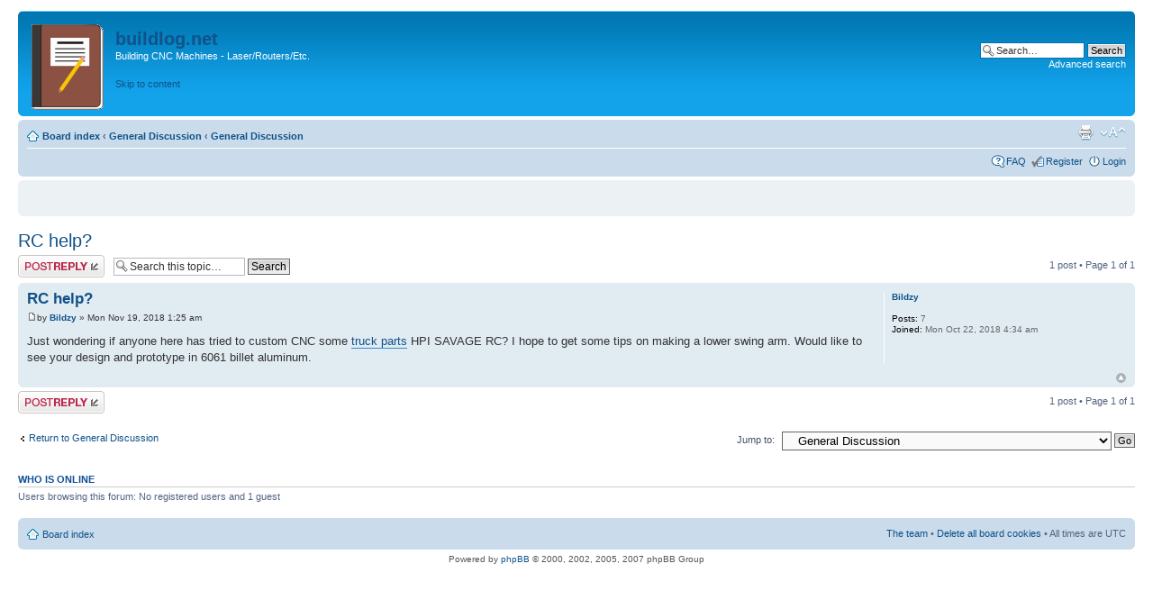

--- FILE ---
content_type: text/html; charset=UTF-8
request_url: https://www.buildlog.net/forum/viewtopic.php?f=2&t=2942
body_size: 4855
content:
<!DOCTYPE html PUBLIC "-//W3C//DTD XHTML 1.0 Strict//EN" "http://www.w3.org/TR/xhtml1/DTD/xhtml1-strict.dtd">
<html xmlns="http://www.w3.org/1999/xhtml" dir="ltr" lang="en-gb" xml:lang="en-gb">
<head>

<meta http-equiv="content-type" content="text/html; charset=UTF-8" />
<meta http-equiv="content-style-type" content="text/css" />
<meta http-equiv="content-language" content="en-gb" />
<meta http-equiv="imagetoolbar" content="no" />
<meta name="resource-type" content="document" />
<meta name="distribution" content="global" />
<meta name="copyright" content="2000, 2002, 2005, 2007 phpBB Group" />
<meta name="keywords" content="" />
<meta name="description" content="" />
<meta http-equiv="X-UA-Compatible" content="IE=EmulateIE7" />

<title>buildlog.net &bull; View topic - RC help?</title>


<!-- MOD : MSSTI RSS Feeds (V1.2.1) - Start //--><!-- MOD : MSSTI RSS Feeds (V1.2.1) - End //-->

<!--
	phpBB style name: prosilver
	Based on style:   prosilver (this is the default phpBB3 style)
	Original author:  Tom Beddard ( http://www.subBlue.com/ )
	Modified by:

	NOTE: This page was generated by phpBB, the free open-source bulletin board package.
	      The phpBB Group is not responsible for the content of this page and forum. For more information
	      about phpBB please visit http://www.phpbb.com
-->

<script type="text/javascript">
// <![CDATA[
	var jump_page = 'Enter the page number you wish to go to:';
	var on_page = '1';
	var per_page = '';
	var base_url = '';
	var style_cookie = 'phpBBstyle';
	var style_cookie_settings = '; path=/; domain=.buildlog.net';
	var onload_functions = new Array();
	var onunload_functions = new Array();

	

	/**
	* Find a member
	*/
	function find_username(url)
	{
		popup(url, 760, 570, '_usersearch');
		return false;
	}

	/**
	* New function for handling multiple calls to window.onload and window.unload by pentapenguin
	*/
	window.onload = function()
	{
		for (var i = 0; i < onload_functions.length; i++)
		{
			eval(onload_functions[i]);
		}
	}

	window.onunload = function()
	{
		for (var i = 0; i < onunload_functions.length; i++)
		{
			eval(onunload_functions[i]);
		}
	}

// ]]>
</script>
<script type="text/javascript" src="./styles/prosilver/template/styleswitcher.js"></script>
<script type="text/javascript" src="./styles/prosilver/template/forum_fn.js"></script>

<link href="./styles/prosilver/theme/print.css" rel="stylesheet" type="text/css" media="print" title="printonly" />
<link href="./style.php?id=1&amp;lang=en&amp;sid=90ad6ef45c809d9f5c145166d6d63968" rel="stylesheet" type="text/css" media="screen, projection" />

<link href="./styles/prosilver/theme/normal.css" rel="stylesheet" type="text/css" title="A" />
<link href="./styles/prosilver/theme/medium.css" rel="alternate stylesheet" type="text/css" title="A+" />
<link href="./styles/prosilver/theme/large.css" rel="alternate stylesheet" type="text/css" title="A++" />



</head>

<body id="phpbb" class="section-viewtopic ltr">

<div id="wrap">
	<a id="top" name="top" accesskey="t"></a>
	<div id="page-header">
		<div class="headerbar">
			<div class="inner"><span class="corners-top"><span></span></span>

			<div id="site-description">
				<a href="./index.php?sid=90ad6ef45c809d9f5c145166d6d63968" title="Board index" id="logo"><img src="./styles/prosilver/imageset/site_logo.gif" width="80" height="95" alt="" title="" /></a>
				<h1><a href="http://www.buildlog.net">buildlog.net</a></h1>
				<p>Building CNC Machines - Laser/Routers/Etc.</p>
				<p class="skiplink"><a href="#start_here">Skip to content</a></p>
			</div>

		
			<div id="search-box">
				<form action="./search.php?sid=90ad6ef45c809d9f5c145166d6d63968" method="post" id="search">
				<fieldset>
					<input name="keywords" id="keywords" type="text" maxlength="128" title="Search for keywords" class="inputbox search" value="Search…" onclick="if(this.value=='Search…')this.value='';" onblur="if(this.value=='')this.value='Search…';" />
					<input class="button2" value="Search" type="submit" /><br />
					<a href="./search.php?sid=90ad6ef45c809d9f5c145166d6d63968" title="View the advanced search options">Advanced search</a> 
				</fieldset>
				</form>
			</div>
		

			<span class="corners-bottom"><span></span></span></div>
		</div>

		<div class="navbar">
			<div class="inner"><span class="corners-top"><span></span></span>

			<ul class="linklist navlinks">
				<li class="icon-home"><a href="./index.php?sid=90ad6ef45c809d9f5c145166d6d63968" accesskey="h">Board index</a>  <strong>&#8249;</strong> <a href="./viewforum.php?f=1&amp;sid=90ad6ef45c809d9f5c145166d6d63968">General Discussion</a> <strong>&#8249;</strong> <a href="./viewforum.php?f=2&amp;sid=90ad6ef45c809d9f5c145166d6d63968">General Discussion</a></li>

				<li class="rightside"><a href="#" onclick="fontsizeup(); return false;" onkeypress="return fontsizeup(event);" class="fontsize" title="Change font size">Change font size</a></li>

				<li class="rightside"><a href="./viewtopic.php?f=2&amp;t=2942&amp;sid=90ad6ef45c809d9f5c145166d6d63968&amp;view=print" title="Print view" accesskey="p" class="print">Print view</a></li>
			</ul>

			

			<ul class="linklist rightside">
				<li class="icon-faq"><a href="./faq.php?sid=90ad6ef45c809d9f5c145166d6d63968" title="Frequently Asked Questions">FAQ</a></li>
				<li class="icon-register"><a href="./ucp.php?mode=register&amp;sid=90ad6ef45c809d9f5c145166d6d63968">Register</a></li>
					<li class="icon-logout"><a href="./ucp.php?mode=login&amp;sid=90ad6ef45c809d9f5c145166d6d63968" title="Login" accesskey="x">Login</a></li>
				
			</ul>

			<span class="corners-bottom"><span></span></span></div>
		</div>

	</div>

	<a name="start_here"></a>
	<div id="page-body">
		
		
<div class="panel">
   <div class="inner">
   	<span class="corners-top">
   		<span></span>
   	</span>
      <div class="content">
         <p style="text-align: center;">
		
			<!--THIS STARTS THE SNIPPET THAT COMES FROM GOOGLE -->
			<!--DELETE CURRENT CONTENT, PASTE YOUR CODE HERE -->
			<script type="text/javascript">
				<!--
					google_ad_client = "ca-pub-3802349232582802";
					/* buildlog_forum_header */
					google_ad_slot = "1795541965";
					google_ad_width = 728;
					google_ad_height = 90;
				//-->
			</script>
			<script type="text/javascript"src="http://pagead2.googlesyndication.com/pagead/show_ads.js"></script>
   			<!--END DELETE CURRENT CONTENT-->
   			<!--THIS ENDS THE SNIPPED THAT COMES FROM GOOGLE -->
   		
   		</p>
      </div><!--END DIV CONTENT-->
   <span class="corners-bottom"><span></span></span>
   </div><!--END DIV INNER-->
</div><!--END DIV PANEL-->
<h2><a href="./viewtopic.php?f=2&amp;t=2942&amp;sid=90ad6ef45c809d9f5c145166d6d63968">RC help?</a></h2>
<!-- NOTE: remove the style="display: none" when you want to have the forum description on the topic body --><span style="display: none">General Forum Stuff...Introduce yourself<br /></span>

<div class="topic-actions">

	<div class="buttons">
	
		<div class="reply-icon"><a href="./posting.php?mode=reply&amp;f=2&amp;t=2942&amp;sid=90ad6ef45c809d9f5c145166d6d63968" title="Post a reply"><span></span>Post a reply</a></div>
	
	</div>

	
		<div class="search-box">
			<form method="post" id="topic-search" action="./search.php?t=2942&amp;sid=90ad6ef45c809d9f5c145166d6d63968">
			<fieldset>
				<input class="inputbox search tiny"  type="text" name="keywords" id="search_keywords" size="20" value="Search this topic…" onclick="if(this.value=='Search this topic…')this.value='';" onblur="if(this.value=='')this.value='Search this topic…';" />
				<input class="button2" type="submit" value="Search" />
				<input type="hidden" value="2942" name="t" />
				<input type="hidden" value="msgonly" name="sf" />
			</fieldset>
			</form>
		</div>
	
		<div class="pagination">
			1 post
			 &bull; Page <strong>1</strong> of <strong>1</strong>
		</div>
	

</div>
<div class="clear"></div>


	<div id="p24364" class="post bg2">
		<div class="inner"><span class="corners-top"><span></span></span>

		<div class="postbody">
			

			<h3 class="first"><a href="#p24364">RC help?</a></h3>
			<p class="author"><a href="./viewtopic.php?p=24364&amp;sid=90ad6ef45c809d9f5c145166d6d63968#p24364"><img src="./styles/prosilver/imageset/icon_post_target.gif" width="11" height="9" alt="Post" title="Post" /></a>by <strong><a href="./memberlist.php?mode=viewprofile&amp;u=19820&amp;sid=90ad6ef45c809d9f5c145166d6d63968">Bildzy</a></strong> &raquo; Mon Nov 19, 2018 1:25 am </p>

			

			<div class="content">Just wondering if anyone here has tried to custom CNC some <a href="https://4wheelonline.com" class="postlink">truck parts</a> HPI SAVAGE RC? I hope to get some tips on making a lower swing arm. Would like to see your design and prototype in 6061 billet aluminum.</div>

			

		</div>

		
			<dl class="postprofile" id="profile24364">
			<dt>
				<a href="./memberlist.php?mode=viewprofile&amp;u=19820&amp;sid=90ad6ef45c809d9f5c145166d6d63968">Bildzy</a>
			</dt>

			

		<dd>&nbsp;</dd>

		<dd><strong>Posts:</strong> 7</dd><dd><strong>Joined:</strong> Mon Oct 22, 2018 4:34 am</dd>

		</dl>
	

		<div class="back2top"><a href="#wrap" class="top" title="Top">Top</a></div>

		<span class="corners-bottom"><span></span></span></div>
	</div>

	<hr class="divider" />


<div class="topic-actions">
	<div class="buttons">
	
		<div class="reply-icon"><a href="./posting.php?mode=reply&amp;f=2&amp;t=2942&amp;sid=90ad6ef45c809d9f5c145166d6d63968" title="Post a reply"><span></span>Post a reply</a></div>
	
	</div>

	
		<div class="pagination">
			1 post
			 &bull; Page <strong>1</strong> of <strong>1</strong>
		</div>
	
</div>


	<p></p><p><a href="./viewforum.php?f=2&amp;sid=90ad6ef45c809d9f5c145166d6d63968" class="left-box left" accesskey="r">Return to General Discussion</a></p>

	<form method="post" id="jumpbox" action="./viewforum.php?sid=90ad6ef45c809d9f5c145166d6d63968" onsubmit="if(document.jumpbox.f.value == -1){return false;}">

	
		<fieldset class="jumpbox">
	
			<label for="f" accesskey="j">Jump to:</label>
			<select name="f" id="f" onchange="if(this.options[this.selectedIndex].value != -1){ document.forms['jumpbox'].submit() }">
			
				<option value="-1">Select a forum</option>
			<option value="-1">------------------</option>
				<option value="1">General Discussion</option>
			
				<option value="2" selected="selected">&nbsp; &nbsp;General Discussion</option>
			
				<option value="20">&nbsp; &nbsp;For Sale and Wanted</option>
			
				<option value="21">&nbsp; &nbsp;Sources for stuff</option>
			
				<option value="25">&nbsp; &nbsp;Blog Posts</option>
			
				<option value="9">Home Built CNC Lasers</option>
			
				<option value="13">&nbsp; &nbsp;Mechatronics</option>
			
				<option value="18">&nbsp; &nbsp;Enclosures/Framing Etc.</option>
			
				<option value="19">&nbsp; &nbsp;Air Assist/Vacuum/Fume Extraction</option>
			
				<option value="6">&nbsp; &nbsp;Electronics</option>
			
				<option value="32">&nbsp; &nbsp;Commercial DSP CO2 Laser Engraving/ Cutter Controller</option>
			
				<option value="5">&nbsp; &nbsp;Software</option>
			
				<option value="4">&nbsp; &nbsp;General</option>
			
				<option value="11">&nbsp; &nbsp;Cooling</option>
			
				<option value="12">&nbsp; &nbsp;Safety</option>
			
				<option value="14">&nbsp; &nbsp;Optics and Lasers</option>
			
				<option value="22">&nbsp; &nbsp;Gallery</option>
			
				<option value="24">&nbsp; &nbsp;Gallery Of Machines</option>
			
				<option value="28">&nbsp; &nbsp;2.x Laser Support</option>
			
				<option value="15">Build Logs</option>
			
				<option value="16">&nbsp; &nbsp;Build Logs</option>
			
				<option value="17">&nbsp; &nbsp;Questions and Discussions about Build Logs</option>
			
				<option value="29">MakerSlide</option>
			
				<option value="30">&nbsp; &nbsp;MakerSlide General Discussion</option>
			
				<option value="31">&nbsp; &nbsp;Designs and Design Ideas</option>
			
				<option value="26">3D Printers</option>
			
				<option value="27">&nbsp; &nbsp;3D Printer General Discussion</option>
			
				<option value="33">&nbsp; &nbsp;ORD Bot</option>
			
			</select>
			<input type="submit" value="Go" class="button2" />
		</fieldset>
	</form>


	<h3>Who is online</h3>
	<p>Users browsing this forum: No registered users and 1 guest</p>
</div>

<div id="page-footer">

	<div class="navbar">
		<div class="inner"><span class="corners-top"><span></span></span>

		<ul class="linklist">
			<li class="icon-home"><a href="./index.php?sid=90ad6ef45c809d9f5c145166d6d63968" accesskey="h">Board index</a></li>
				
			<li class="rightside"><a href="./memberlist.php?mode=leaders&amp;sid=90ad6ef45c809d9f5c145166d6d63968">The team</a> &bull; <a href="./ucp.php?mode=delete_cookies&amp;sid=90ad6ef45c809d9f5c145166d6d63968">Delete all board cookies</a> &bull; All times are UTC </li>
		</ul>

		<span class="corners-bottom"><span></span></span></div>
	</div>
	
<!--
	We request you retain the full copyright notice below including the link to www.phpbb.com.
	This not only gives respect to the large amount of time given freely by the developers
	but also helps build interest, traffic and use of phpBB3. If you (honestly) cannot retain
	the full copyright we ask you at least leave in place the "Powered by phpBB" line, with
	"phpBB" linked to www.phpbb.com. If you refuse to include even this then support on our
	forums may be affected.

	The phpBB Group : 2006
//-->

	<div class="copyright">Powered by <a href="http://www.phpbb.com/">phpBB</a> &copy; 2000, 2002, 2005, 2007 phpBB Group
		
	</div>
</div>

</div>

<div>
	<a id="bottom" name="bottom" accesskey="z"></a>
	
</div>

<script type="text/javascript">

  var _gaq = _gaq || [];
  _gaq.push(['_setAccount', 'UA-17676350-1']);
  _gaq.push(['_trackPageview']);

  (function() {
    var ga = document.createElement('script'); ga.type = 'text/javascript'; ga.async = true;
    ga.src = ('https:' == document.location.protocol ? 'https://ssl' : 'http://www') + '.google-analytics.com/ga.js';
    var s = document.getElementsByTagName('script')[0]; s.parentNode.insertBefore(ga, s);
  })();

</script>

</body>
</html>